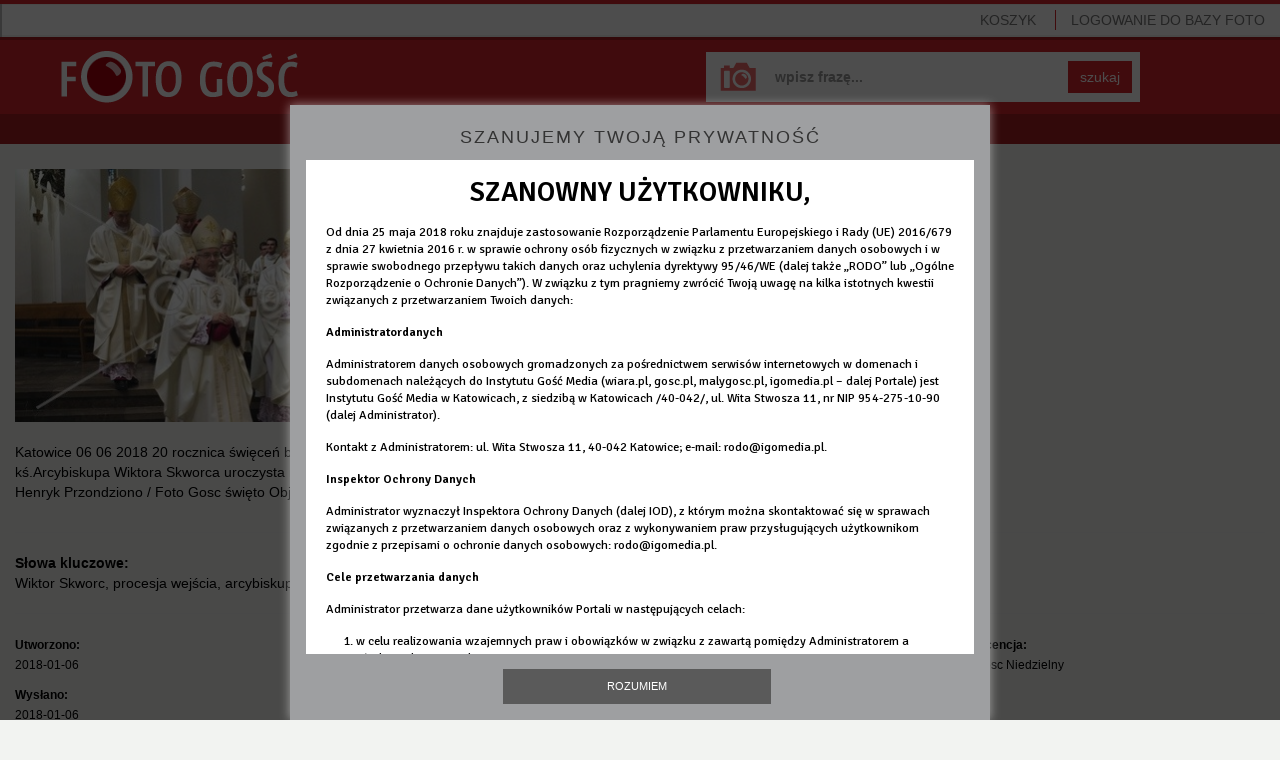

--- FILE ---
content_type: text/html; charset=utf-8
request_url: https://foto.gosc.pl/zdjecia/369623.Wiktor-Skworc-procesja-wejscia-arcybiskup-metropolita-katowicki
body_size: 5115
content:
<!DOCTYPE html>
<!--[if lt IE 7]>      <html class="no-js lt-ie9 lt-ie8 lt-ie7"> <![endif]-->
<!--[if IE 7]>         <html class="no-js lt-ie9 lt-ie8"> <![endif]-->
<!--[if IE 8]>         <html class="no-js lt-ie9"> <![endif]-->
<!--[if gt IE 8]><!--> <html class="no-js"> <!--<![endif]-->






<head>
	<meta charset="utf-8">
	<meta http-equiv="X-UA-Compatible" content="IE=edge,chrome=1">
	<title>Katowice 06 06 201820 rocznica święceń biskupich kś.Arcybiskupa Wiktora Skworca uroczysta msza świętaFoto: Henryk Przondziono / Foto Gosc
święto Objawienia Pańskiego</title>
	

	
	<meta name="Description" content="Agencja fotograficzna Foto Gość" />

	<meta name="viewport" content="width=device-width">
	<meta property="og:site_name" content="wiara.pl"/>
	<meta property="og:title" content="Katowice 06 06 201820 rocznica święceń biskupich kś.Arcybiskupa Wiktora Skworca uroczysta msza świętaFoto: Henryk Przondziono / Foto Gosc
święto Objawienia Pańskiego"/>
		<meta property="og:image" content="https://ff3.xcdn.pl/get/f2/52aebe722041342e184d3490125a4509.jpg"/>
	<meta property="og:type" content="photo"/>

	<link rel="shortcut icon" href="/static/images/favicon.ico" type="image/x-icon" />

	

	
		<link rel="stylesheet" type="text/css" href="/static/css/fotodb.min.css?_=418785034c5fecea151699ddd68c984d" />



		<script type="text/javascript" src="/static/js/fotodb.min.js?_=0335abee741acba7bc8dd283b8c95d45"></script>

	<script type="text/javascript" charset="utf-8" src="https://www.wiara.pl/static/js/cookie-info.min.js" async="async"></script>


	
		<meta name="Keywords" content="Wiktor Skworc,procesja wejścia,arcybiskup metropolita katowicki" />


	
	
<script type="text/javascript">
/* <![CDATA[ */

			(function(i,s,o,g,r,a,m){i['GoogleAnalyticsObject']=r;i[r]=i[r]||function(){
			(i[r].q=i[r].q||[]).push(arguments)},i[r].l=1*new Date();a=s.createElement(o),
			m=s.getElementsByTagName(o)[0];a.async=1;a.src=g;m.parentNode.insertBefore(a,m)
			})(window,document,'script','//www.google-analytics.com/analytics.js','ga');

			
			ga('create', "UA-22353525-4", {
				cookieDomain: ".foto.gosc.pl",
				'legacyCookieDomain': ".foto.gosc.pl"
			});
			ga('send', 'pageview');
	
/* ]]> */
</script>



</head>











<body id="body" itemscope itemtype="http://schema.org/WebPage"  class="home-page app-FotoHomePage">
	




<div class="wrapper">
	<nav class="navbar navbar-default navbar-fixed-top navbarTop" role="navigation">

		<!-- Brand and toggle get grouped for better mobile display -->
		<div class="navbar-header">
			<button type="button" class="navbar-toggle" id="mobileMenuTrigger">
				<span class="sr-only">Pokaż / ukryj nawigację</span>
				<span class="icon-bar"></span>
				<span class="icon-bar"></span>
				<span class="icon-bar"></span>
			</button>
				<ul class="visible-xs basket-xs nav navbar-nav pull-right" style="margin-top:5px; margin-bottom:0;">
					<li><a href="/koszyk" class="MarksCounter">Koszyk&nbsp;<span></span></a></li>
				</ul>
				<ul class="visible-xs nav navbar-nav pull-left" style="margin-top:5px; margin-bottom:0; margin-left:0;">
					<li><a href="/"><span class="glyphicon glyphicon-home"></span></a></li>
				</ul>
		</div>

		<!-- Collect the nav links, forms, and other content for toggling -->
		<div class="collapse navbar-collapse navbarNavMobileCollapse" id="mobileMenu">
			<ul class="nav navbar-nav navbarNavMobile">


					<li class="login sepTop">
						<a href="/" class="LoginWidget">LOGOWANIE<span> DO BAZY FOTO</span></a>
						<span class="noAccount">Nie masz konta? <br><a href="https://moja.wiara.pl/rejestracja">Zarejestruj się w portalu wiara.pl,<br>by korzystać z Foto Gość</a><br>lub<br><a href="/wyszukaj">przeglądaj bez możliwości zakupu</a></span>
					</li>
					<li class="hidden-xs pull-right"><a href="/koszyk" class="sep MarksCounter">Koszyk&nbsp;<span></span></a></li>

				<li class="visible-xs sepTop"><a href="/wyszukaj">Baza zdjęć</a></li>
				<li class="visible-xs"><a href="/cennik">Cennik</a></li>
				<li class="visible-xs"><a href="/regulamin">Regulamin</a></li>
				<li class="visible-xs"><a href="/kontakt">Kontakt</a></li>
				<li class="visible-xs"><a href="/serwis">O serwisie</a></li>

			</ul>
		</div><!-- /.navbar-collapse -->

	</nav>

	<div class="mainSearchForm mainSearchFormSubsite clearfix">
		<a class="homeLink" href="/" title="Foto Gość - Strona główna"></a>
		<form class="form-inline" role="form" name="SearchQueryForm" action="/wyszukaj" method="get">
			<div class="form-group">
				<input type="text" class="form-control" name="query" placeholder="wpisz frazę..." value="" >
			</div>
			<button type="submit" class="btn btn-default">szukaj</button>
		</form>
	</div>


	<nav class="clearfix userNavbar hidden-xs" role="navigation">
		<ul class="nav navbar-nav">
			<li class=""><a href="/wyszukaj">Baza zdjęć</a></li>
			<li class=""><a href="/cennik">Cennik</a></li>
			<li class=""><a href="/regulamin">Regulamin</a></li>
			<li><a href="/kontakt">Kontakt</a></li>
		</ul>
	</nav>

	







<div id="FotoLayer" class="modal-body">
	

	<ul class="global-errors-list"></ul>
	<div class="MediaEditor photoModalContent clearfix">

		<div class="photoModalContentLeft">
				<img src="https://ff3.xcdn.pl/get/f2/52aebe722041342e184d3490125a4509.jpg" alt="" class="img-responsive" onerror="fotodb.ImgOnError(this, &#34;https://ff3.xcdn.pl/get/f2/52aebe722041342e184d3490125a4509.jpg&#34;)" />

			<div class="row">
				<div class="col-xs-12">
					<p>Katowice 06 06 201820 rocznica święceń biskupich kś.Arcybiskupa Wiktora Skworca uroczysta msza świętaFoto: Henryk Przondziono / Foto Gosc
święto Objawienia Pańskiego</p>


				</div>
			</div>
		</div>

		<div class="photoModalContentDetails photoModalContentDetailsNarrow jsModalDetails">
			
	<div class="row">
		<div class="col-xs-12">
			<hr>
			<p style="margin-bottom:0; margin-top:10px;">
					<strong>Słowa kluczowe:</strong><br>Wiktor Skworc, procesja wejścia, arcybiskup metropolita katowicki<br/>
			</p>
		</div>
	</div>

	<hr>

	<div class="row">

		<div class="col-sm-3">
			<p><small><strong>Utworzono:</strong><br>2018-01-06</small></p>
			<p><small><strong>Wysłano:</strong><br>2018-01-06</small></p>
		</div>

		<div class="col-sm-3">
			<p><small><strong>Wymiary zdjęcia:</strong><br>5312x3213</small></p>
			<p><small><strong>Rozmiar pliku:</strong><br>3.70MB</small></p>
		</div>

		<div class="col-sm-3">
				<p><small><strong>Autor:</strong><br>Henryk Przondziono</small></p>
				<p><small><strong>Właściciel:</strong><br>Instytut Gość Media</small></p>

		</div>

		<div class="col-sm-3">
				<p><small><strong>Licencja:</strong><br>Gosc Niedzielny</small></p>
		</div>

	</div>

	<hr>

	<div class="row">
	</div>



		</div>

		<hr class="modalElementOnNarrow">

		<div class="photoModalContentRight">

			<div class="row">


				

					


							<div class="col-xs-12 fileSize jsFileSize MarkingLayer">
										<div class="alert alert-danger"><a href="#" class="link-red Widget" data-widget="LoginWidget" style="text-decoration:underline;">Zaloguj się</a>, aby wybrać rodzaj licencji.</div>
										<p style="margin-bottom:20px;">
											Nie jesteś zalogowany, a ceny podane są dla:
											<strong>Instytucja komercyjna</strong>
										</p>

								<p>
									<strong>Rozmiar i cena:</strong>
								</p>
								
									<div class="radio clearfix">
											<label class="clearfix" for="size-small-1769076252">
												<input type="radio" name="size" id="size-small-1769076252" value="small">
												<span class="type type1">Małe <small>(650x393px)</small></span>
												<span class="type type2"><small> 57KB</small></span>
												<span class="type type3">50<small>,00</small> zł</span>
											</label>
									</div>
									<div class="radio clearfix">
											<label class="clearfix" for="size-big-1769076252">
												<input type="radio" name="size" id="size-big-1769076252" value="big">
												<span class="type type1">Duże <small>(1600x967px)</small></span>
												<span class="type type2"><small>0.34MB</small></span>
												<span class="type type3">100<small>,00</small> zł</span>
											</label>
									</div>
									<div class="radio clearfix">
											<label class="clearfix" for="size-org-1769076252">
												<input type="radio" name="size" id="size-org-1769076252" value="org">
												<span class="type type1">Oryginał <small>(5312x3213px)</small></span>
												<span class="type type2"><small>3.70MB</small></span>
												<span class="type type3">150<small>,00</small> zł</span>
											</label>
									</div>

								<button class="btn btn-success btn-small btn-pink BtnMark" style="margin-bottom:5px" data-picture="52aebe722041342e184d3490125a4509.jpg">DO KOSZYKA&nbsp;&nbsp;<span class="glyphicon glyphicon-play"></span></button>
								<div class="alert alert-success IsAlreadyMarked" style="display:none; margin:20px 0 0;">
									Zdjęcie zostało dodane do koszyka
								</div>
								<button class="btn btn-success btn-small btn-pink BtnUnmark IsAlreadyMarked" style="display:none; margin-bottom:5px;" data-picture="52aebe722041342e184d3490125a4509.jpg">Usuń z koszyka&nbsp;&nbsp;<span class="glyphicon glyphicon-trash"></span></button>

							</div>


			</div>
		</div>

		<div class="photoModalContentDetails photoModalContentDetailsWide jsModalDetails">
			
	<div class="row">
		<div class="col-xs-12">
			<hr>
			<p style="margin-bottom:0; margin-top:10px;">
					<strong>Słowa kluczowe:</strong><br>Wiktor Skworc, procesja wejścia, arcybiskup metropolita katowicki<br/>
			</p>
		</div>
	</div>

	<hr>

	<div class="row">

		<div class="col-sm-3">
			<p><small><strong>Utworzono:</strong><br>2018-01-06</small></p>
			<p><small><strong>Wysłano:</strong><br>2018-01-06</small></p>
		</div>

		<div class="col-sm-3">
			<p><small><strong>Wymiary zdjęcia:</strong><br>5312x3213</small></p>
			<p><small><strong>Rozmiar pliku:</strong><br>3.70MB</small></p>
		</div>

		<div class="col-sm-3">
				<p><small><strong>Autor:</strong><br>Henryk Przondziono</small></p>
				<p><small><strong>Właściciel:</strong><br>Instytut Gość Media</small></p>

		</div>

		<div class="col-sm-3">
				<p><small><strong>Licencja:</strong><br>Gosc Niedzielny</small></p>
		</div>

	</div>

	<hr>

	<div class="row">
	</div>



		</div>

	</div>



	<div class="clearfix">
		

	</div>

</div>

<div style="padding-left:20px; padding-right:20px;">
	<nav class="photoPagePicturesBar clearfix" role="navigation" style="overflow-x: auto;white-space: nowrap; margin-left:0; width:100%">
		<h4>Zobacz również</h4>
		<ul>
		<!--
			--><li><a href="/zdjecia/369631.Wiktor-Skworc-procesja-wejscia-arcybiskup-metropolita-katowicki"><span class="thumb"><img src="//ff1.xcdn.pl/get/f1/840e71ca1947f72f40f8464ec0e0d8f2.jpg" alt="MSZA060118_HP16.jpg" onerror="fotodb.ImgOnError(this, &#34;//ff1.xcdn.pl/get/f1/840e71ca1947f72f40f8464ec0e0d8f2.jpg&#34;)"/></span></a></li><!--
			--><li><a href="/zdjecia/369634.Wiktor-Skworc-procesja-wejscia-arcybiskup-metropolita-katowicki"><span class="thumb"><img src="//ff4.xcdn.pl/get/f1/7497c1791804b4df997805a1aa5a0ec6.jpg" alt="MSZA060118_HP19.jpg" onerror="fotodb.ImgOnError(this, &#34;//ff4.xcdn.pl/get/f1/7497c1791804b4df997805a1aa5a0ec6.jpg&#34;)"/></span></a></li><!--
			--><li><a href="/zdjecia/369628.Wiktor-Skworc-procesja-wejscia-arcybiskup-metropolita-katowicki"><span class="thumb"><img src="//ff2.xcdn.pl/get/f1/d4171180fc82344817d56be477863405.jpg" alt="MSZA060118_HP12.jpg" onerror="fotodb.ImgOnError(this, &#34;//ff2.xcdn.pl/get/f1/d4171180fc82344817d56be477863405.jpg&#34;)"/></span></a></li><!--
			--><li><a href="/zdjecia/369641.Wiktor-Skworc-procesja-wejscia-arcybiskup-metropolita-katowicki"><span class="thumb"><img src="//ff4.xcdn.pl/get/f1/9ffbacc4aade96cbb18824ea3092e5f5.jpg" alt="MSZA060118_HP26.jpg" onerror="fotodb.ImgOnError(this, &#34;//ff4.xcdn.pl/get/f1/9ffbacc4aade96cbb18824ea3092e5f5.jpg&#34;)"/></span></a></li><!--
			--><li><a href="/zdjecia/369642.Wiktor-Skworc-procesja-wejscia-arcybiskup-metropolita-katowicki"><span class="thumb"><img src="//ff3.xcdn.pl/get/f1/7f5acf8c48b8782ea25263b7d4d5a0b9.jpg" alt="MSZA060118_HP27.jpg" onerror="fotodb.ImgOnError(this, &#34;//ff3.xcdn.pl/get/f1/7f5acf8c48b8782ea25263b7d4d5a0b9.jpg&#34;)"/></span></a></li><!--
			--><li><a href="/zdjecia/369709.Wiktor-Skworc-arcybiskup-metropolita-katowicki"><span class="thumb"><img src="//ff2.xcdn.pl/get/f1/709139b6f2686574d1ebdcde85a3876b.jpg" alt="MSZA060118_HP95.jpg" onerror="fotodb.ImgOnError(this, &#34;//ff2.xcdn.pl/get/f1/709139b6f2686574d1ebdcde85a3876b.jpg&#34;)"/></span></a></li><!--
			--><li><a href="/zdjecia/369644.Wiktor-Skworc-arcybiskup-metropolita-katowicki"><span class="thumb"><img src="//ff1.xcdn.pl/get/f1/7640596232ae9893d29c3f3451a544b3.jpg" alt="MSZA060118_HP29.jpg" onerror="fotodb.ImgOnError(this, &#34;//ff1.xcdn.pl/get/f1/7640596232ae9893d29c3f3451a544b3.jpg&#34;)"/></span></a></li><!--
			--><li><a href="/zdjecia/369682.Wiktor-Skworc-ksieza-arcybiskup-metropolita-katowicki"><span class="thumb"><img src="//ff3.xcdn.pl/get/f1/90d02b6c8cca2406c8b0d80088afc2bc.jpg" alt="MSZA060118_HP67.jpg" onerror="fotodb.ImgOnError(this, &#34;//ff3.xcdn.pl/get/f1/90d02b6c8cca2406c8b0d80088afc2bc.jpg&#34;)"/></span></a></li><!--
			--><li><a href="/zdjecia/369696.Wiktor-Skworc-ksieza-arcybiskup-metropolita-katowicki"><span class="thumb"><img src="//ff3.xcdn.pl/get/f1/cc862f8fe2113289d5e376a9e2f8d6a1.jpg" alt="MSZA060118_HP82.jpg" onerror="fotodb.ImgOnError(this, &#34;//ff3.xcdn.pl/get/f1/cc862f8fe2113289d5e376a9e2f8d6a1.jpg&#34;)"/></span></a></li><!--
			--><li><a href="/zdjecia/369703.Wiktor-Skworc-bozogrobcy-arcybiskup-metropolita-katowicki"><span class="thumb"><img src="//ff2.xcdn.pl/get/f1/09083e00f73dc39c89298115c9fc7b30.jpg" alt="MSZA060118_HP89.jpg" onerror="fotodb.ImgOnError(this, &#34;//ff2.xcdn.pl/get/f1/09083e00f73dc39c89298115c9fc7b30.jpg&#34;)"/></span></a></li><!--
		-->
		</ul>
	</nav>
</div>



<script type="text/javascript">
/* <![CDATA[ */

$(function(){

	var layer = new fotodb.widgets.FotoHomePage({
		id: "52aebe722041342e184d3490125a4509.jpg",
		layer: $('#FotoLayer')
	});

});

/* ]]> */
</script>





	<div class="clearfix"></div>

	<nav class="navbar navbar-default navbar-fixed-bottom navbarBasket hidden-xs" role="navigation">
		<div id="MarkedPicturesHead" class="picturesBarHead"><strong class="chosen">WYBRANE</strong>
				
			<a href="/koszyk" class="btn btn-success btn-small btn-red">PRZEJDŹ DO KOSZYKA I ZAPŁAĆ&nbsp;&nbsp;<span class="glyphicon glyphicon-play"></span></a>
		</div>
		<div id="MarkedPictures" class="picturesBar"></div>
	</nav>
</div>

<div class="hidden-xs navbar navbar-default navbarBottom ">
	<ul class="nav navbar-nav">
		<li><a class="pull-left" target="_blank" href="http://igomedia.pl/">IGM</a><span class="sep">|</span></li>
		<li><a class="pull-left" target="_blank" href="http://gosc.pl/">Gość Niedzielny</a><span class="sep">|</span></li>
		<li><a class="pull-left" target="_blank" href="http://radioem.pl/">Radio eM</a><span class="sep">|</span></li>
		<li><a class="pull-left" target="_blank" href="http://malygosc.pl/">Mały Gość</a><span class="sep">|</span></li>
		<li><a class="pull-left" target="_blank" href="http://wiara.pl/">Wiara</a></li>
		<li class="pull-right"><a class="pull-left" href="http://www.przelewy24.pl/" target="_blank">Płatności obsługuje serwis <img src="/static/images/przelewy24.png" alt="Przelewy24"></a></li>
		<li class="pull-right"><a class="pull-left" href="/zasoby/zdjecia-aktualne/1">Zasoby</a><span class="sep">|</span></li>
		<li class="pull-right"><a class="pull-left" href="/serwis">O serwisie</a><span class="sep">|</span></li>
	</ul>
</div>

<div id="help_div"><div class="ldr"></div></div>

<!--[if lt IE 9]>
	<div class="text-center" style="position:absolute; top:30px; right:30px; left:30px; padding:30px; color:#ffffff; border:4px solid #a71e22; background:#d5232b; z-index:10; ">
		<h3>Zaktualizuj przeglądarkę</h3>
		<p>
			Korzystasz z przestarzałej przeglądarki, która nie jest wspierana przez nasz serwis.<br>
			Prosimy o zmianę lub aktualizację przeglądarki.
		</p>
		<p>Zalecamy wybór jednej z poniższych przeglądarek:</p>
		<p><a style="color:#ffffff; text-decoration:underline;" href="http://www.google.pl/intl/pl/chrome/browser/" target="_blank">Chrome</a></p>
		<p><a style="color:#ffffff; text-decoration:underline;" href="http://www.mozilla.org/pl/firefox/new/" target="_blank">FireFox</a></p>
		<p><a style="color:#ffffff; text-decoration:underline;" href="http://windows.microsoft.com/pl-pl/internet-explorer/download-ie" target="_blank">Internet Explorer</a></p>
	</div>
<![endif]-->

</body>
</html>
